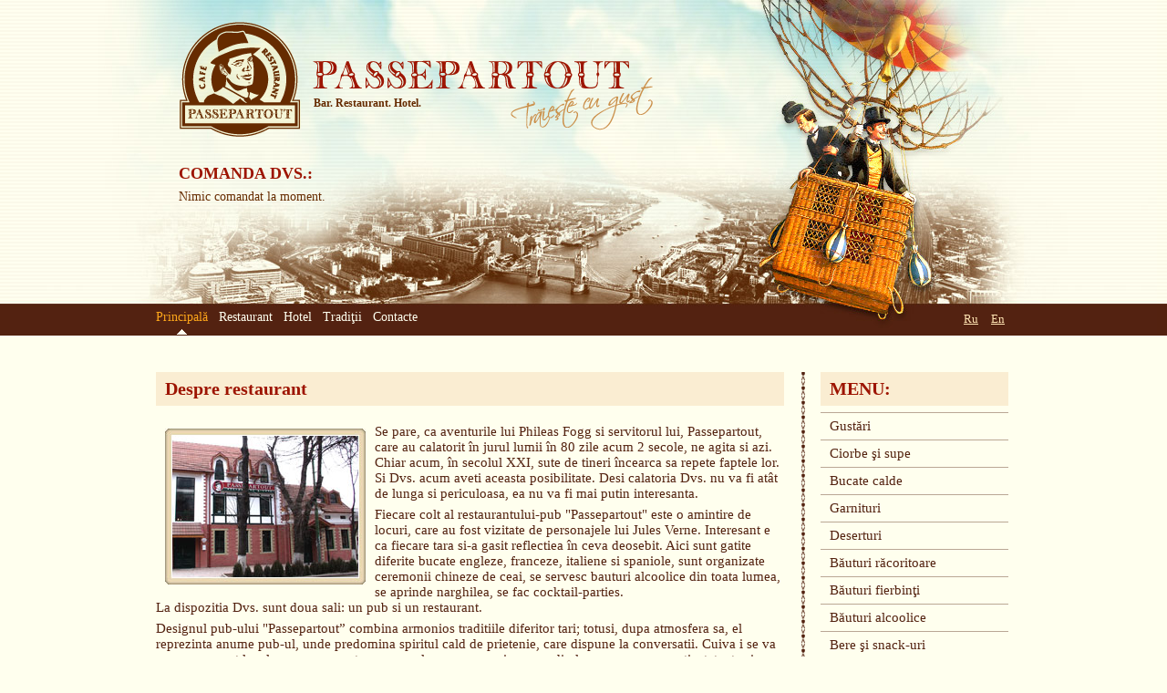

--- FILE ---
content_type: text/html; charset=UTF-8
request_url: http://www.haruz.md/passepartout/ro/main.html
body_size: 2844
content:
<!DOCTYPE html PUBLIC "-//W3C//DTD XHTML 1.0 Transitional//EN" "http://www.w3.org/TR/xhtml1/DTD/xhtml1-transitional.dtd">
<html xmlns="http://www.w3.org/1999/xhtml">
<head>
<title>Restaurant Passepartout</title>
<meta http-equiv="content-type" content="text/html; charset=utf-8"/>
<meta name="description" content=" "/>
<meta name="keywords" content=" "/>
<link rel="stylesheet" type="text/css" href="/passepartout/css/style.css" media="all" />
<link rel="stylesheet" type="text/css" href="/passepartout/css/print.css" media="print" />
<link rel="stylesheet" type="text/css" href="/passepartout/css/jquery.fancybox-1.3.1.css" media="screen" />
<link rel="shortcut icon" href="/passepartout/favicon.ico" />
<script type="text/javascript" src="/passepartout/js/jquery.js"></script>
<script type="text/javascript" src="/passepartout/js/jquery.fancybox-1.3.1.pack.js"></script>
<script type="text/javascript" src="/passepartout/js/jquery.mousewheel-3.0.2.pack.js"></script>
<script type="text/javascript">
$(document).ready(function() {
$("a[href$=.jpg],a[href$=.JPG],a[href$=.gif],a[href$=.GIF],a[href$=.png],a[href$=.PNG]").attr('class', 'fancybox-c');
	$(".fancybox-c, a[rel=fancybox]").fancybox({
		'transitionIn'	: 'elastic',
		'transitionOut'	: 'elastic',
		'hideOnContentClick' : true
	});
});
</script>
</head>
<body>
<div class="t"><div class="t1" style="background: url(/passepartout/upfiles/menu_img/398378001280841743.jpg) top center no-repeat;"><div class="t2">
<a href="/passepartout/ro/main.html" class="logo"><img src="/passepartout/img/logo.png" width="520" height="126" alt="" /></a>
<div class="brg">Bar. Restaurant. Hotel.</div>
<div class="tkorzina">
<div class="s1 mar1">COMANDA DVS.:</div>
<div class="s2">Nimic comandat la moment.</div>
	</div>

<div class="tmenu"><span>Principală</span><a href="/passepartout/ro/restaurant.html">Restaurant</a><a href="/passepartout/ro/hotel.html">Hotel</a><a href="/passepartout/ro/traditions.html">Tradiţii</a><a href="/passepartout/ro/contacts.html">Contacte</a><div class="clear"></div>
</div>

<div class="langs"><a href="/passepartout/ru/main.html">Ru</a><a href="/passepartout/en/main.html">En</a></div>
</div></div></div>

<div class="m">
<div class="ml">
<div class="s5 mar2">Despre restaurant</div>
<p>
	<a href="/passepartout/upfiles/kfm/old/rest_foto_mare.jpg"><img align="left" alt="" height="171" hspace="10" src="/passepartout/upfiles/kfm/old/rest_foto.jpg" vspace="5" width="220" /></a>Se pare, ca aventurile lui Phileas Fogg si servitorul lui, Passepartout, care au calatorit &icirc;n jurul lumii &icirc;n 80 zile acum 2 secole, ne agita si azi. Chiar acum, &icirc;n secolul XXI, sute de tineri &icirc;ncearca sa repete faptele lor. Si Dvs. acum aveti aceasta posibilitate. Desi calatoria Dvs. nu va fi at&acirc;t de lunga si periculoasa, ea nu va fi mai putin interesanta.</p>
<p>
	Fiecare colt al restaurantului-pub &quot;Passepartout&quot; este o amintire de locuri, care au fost vizitate de personajele lui Jules Verne. Interesant e ca fiecare tara si-a gasit reflectiea &icirc;n ceva deosebit. Aici sunt gatite diferite bucate engleze, franceze, italiene si spaniole, sunt organizate ceremonii chineze de ceai, se servesc bauturi alcoolice din toata lumea, se aprinde narghilea, se fac cocktail-parties.<br />
	La dispozitia Dvs. sunt doua sali: un pub si un restaurant.</p>
<p>
	Designul pub-ului &quot;Passepartout&rdquo; combina armonios traditiile diferitor tari; totusi, dupa atmosfera sa, el reprezinta anume pub-ul, unde predomina spiritul cald de prietenie, care dispune la conversatii. Cuiva i se va parea, ca acest local seamana cu o taverna engleza cu mese si scaune din lemn, poze pe pereti, statuete si obiecte vechi aranjate prin &icirc;ntreaga sala. Unele obiecte va vor aminti despre Vestul Salbatic al Americii, alte, ca, spre exemplu, satra &icirc;n unghiul retras al salii, au o nota Orientala pronuntata.</p>
<table align="center" border="0" cellpadding="0" cellspacing="0" width="400">
	<tbody>
		<tr align="middle">
			<td>
				<img height="125" src="/passepartout/upfiles/kfm/old/flaguri.jpg" width="164" /></td>
			<td>
				<img height="125" src="/passepartout/upfiles/kfm/old/masa.jpg" width="164" /></td>
		</tr>
	</tbody>
</table>
<p>
	Restaurantul &quot;Passepartout&rdquo;, situat &icirc;n al doilea etaj al edificiului, este un loc pefect pentru petrecerea diferitor banchete, serate si &icirc;nt&acirc;lniri cu prieteni.</p>
<p align="center">
	<img height="125" src="/passepartout/upfiles/kfm/old/canapea.jpg" width="164" /></p>
<p>
	La dorinta Dvs., va puteti relaxa &icirc;n una din camerele de hotel &quot;Passepartout&rdquo;, unde la dispozitia Dvs. vor fi toate comoditatile contemporane, inclusiv acces la Internet si antena de satelit.</p>
<div class="hr2">
	&nbsp;</div>
<p style="text-align: center;">
	<img alt="" src="/passepartout/upfiles/kfm/old/maestro.jpg" style="width: 300px; height: 47px;" /></p>
			</div>
<div class="mr">
<div class="s5">MENU:</div>
<div class="hr1 mar8"></div>
<a href="/passepartout/ro/menu/appetizers.html" class="s13">Gustări</a>
<div class="hr1 mar8"></div>
		<a href="/passepartout/ro/menu/soups.html" class="s13">Ciorbe şi supe</a>
<div class="hr1 mar8"></div>
		<a href="/passepartout/ro/menu/hot-dishes.html" class="s13">Bucate calde</a>
<div class="hr1 mar8"></div>
		<a href="/passepartout/ro/menu/garnishes.html" class="s13">Garnituri</a>
<div class="hr1 mar8"></div>
		<a href="/passepartout/ro/menu/deserts.html" class="s13">Deserturi</a>
<div class="hr1 mar8"></div>
		<a href="/passepartout/ro/menu/nonalcoholic-drinks.html" class="s13">Băuturi răcoritoare</a>
<div class="hr1 mar8"></div>
		<a href="/passepartout/ro/menu/hot-drinks.html" class="s13">Băuturi fierbinţi</a>
<div class="hr1 mar8"></div>
		<a href="/passepartout/ro/menu/alcoholic-drinks.html" class="s13">Băuturi alcoolice</a>
<div class="hr1 mar8"></div>
		<a href="/passepartout/ro/menu/beer.html" class="s13">Bere şi snack-uri</a>
<div class="hr1 mar8"></div>
		<a href="/passepartout/ro/menu/wine.html" class="s13">Vinuri</a>
<div class="hr1 mar8"></div>
		<a href="/passepartout/ro/menu/cocktails.html" class="s13">Cocktailuri</a>
<div class="hr1 mar8"></div>
		<a href="/passepartout/ro/menu/tobacco.html" class="s13">Tutun</a>
<div class="hr1 mar8"></div>
		
<div class="s5 mar3">CONTACTE:</div>
<div class="s14 mar4">
mun. Chişinău,<br /> str. Kogâlniceanu 62<div class="mar9">
+ 373 (22) <span class="s15">27-94-82</span><br /> + 373 <span class="s15">68 300 825</span><br /> + 373 <span class="s15">68 300 805</span></div>
<a href="/passepartout/ro/contacts.html" class="s10">toate contacturi</a>
</div>

</div>
<div class="clear"></div>
</div>

<div class="f"><div class="f1">
<div class="fmenu"><a href="/passepartout/ro/main.html">Principală</a><a href="/passepartout/ro/restaurant.html">Restaurant</a><a href="/passepartout/ro/hotel.html">Hotel</a><a href="/passepartout/ro/traditions.html">Tradiţii</a><a href="/passepartout/ro/contacts.html">Contacte</a></div>
<span class="flogo"><img src="/passepartout/img/logo2.png" width="189" height="28" alt="" /></span>
<div class="fcopy">&copy; 2026. "Passepartout". Bar. Restaurant. Hotel. Toate drepturile sunt rezervate.</div>
<div class="fdeveloper">
<a href="http://www.tank.md">Designed by <span class="ftank">Tank</span></a><br />
<a href="http://www.kb.md">Developed by <span class="fkb">KB.MD</span></a>
</div>
</div></div>

</body>
</html>

--- FILE ---
content_type: text/css
request_url: http://www.haruz.md/passepartout/css/style.css
body_size: 2407
content:
body{
	margin: 0;
	padding: 0;
	color: #532210;
	font-family: Georgia, "Times New Roman", Arial;
	font-size: 15px;
	background: #ffffee;
	
}

img{
	border: 0;
}

a img{
  border: none; 
}

a{
	color: #d76a00;
}

a:hover{
	text-decoration: underline  !important;
}

a.underline{
	text-decoration: underline !important;
}

a:focus { 
	outline: none; 
}

a.nound{
	text-decoration: none !important;
}

form{
	margin: 0;
}

.f-l{
	float: left;
}

.f-r{
	float: right;
}

.clear{
  clear: both;
  height: 0;
  overflow: hidden;
}

h1{
	font-size: 30px;
	color: #9d1400;
	font-weight: normal;
	margin: 5px 0 10px 0;
}

h2{
	font-size: 18px;
	color: #9d1400;
	font-weight: normal;
	margin: 5px 0 10px 0;
}

h2.goods{
	font-size: 18px;
	color: #9d1400;
	font-weight: normal;
	margin: 5px 0 10px 0;
	background: #faedd2;
	padding: 7px 10px;
	text-align: center;
}

.t{
	height: 368px;
	background: url(/passepartout/img/b1.png) repeat-x;
}

.t1{
	height: 368px;
}

.t2{
	position: relative;
	width: 978px;
	margin: 0 auto;
}

.logo{
	position: absolute;
	left: 45px;
	top: 24px;
}

.brg{
	position: absolute;
	left: 193px;
	top: 106px;
	font-size: 12px;
	font-weight: bold;
	color: #662b00;
}

.tkorzina{
	position: absolute;
	top: 180px;
	left: 45px;
	color: #662b00;	
}

.tmenu{
	position: absolute;
	left: 20px;
	top: 340px;
	font-size: 14px;
	color: #ffffef;
}

.tmenu a{
	color: #ffffef;
	text-decoration: none;
	margin: 0 12px 0 0;
	display: block;
	float: left;
	padding: 0 0 11px 0;	
}

.tmenu a:hover{
	color: #ffa81b;
}

.tmenu span{
	color: #ffa81b;
	margin: 0 12px 0 0;
	display: block;
	float: left;
	padding: 0 0 11px 0;
	background: url(/passepartout/img/b2.png) center bottom no-repeat;
}

.langs{
	position: absolute;
	top: 342px;
	right: 20px;
	color: #ffe4b3;
	font-size: 13px;
	font-family: "Times New Roman";
}

.langs a{
	color: #ffe4b3;
	margin: 0 7px;
}

.m{
	width: 978px;
	margin: 40px auto 0 auto;
	background: url(/passepartout/img/b3.png) repeat-y;
}

.ml{
	width: 689px;
	float: left;
	padding: 0 20px;
}

.mr{
	width: 206px;
	float: left;
	padding: 0 20px;	
}

.f{
	height: 267px;
	background: url(/passepartout/img/b6.png) repeat-x;
}

.f1{
	width: 978px;
	height: 267px;
	margin: 0 auto;
	position: relative;
	background: url(/passepartout/img/kompas.png) 750px 75px no-repeat;
}

.fmenu{
	position: absolute;
	top: 84px;
	left: 20px;
}

.fmenu a{
	font-size: 14px;
	color: #532210;
	text-decoration: none;
	margin: 0 12px 0 0;
}

.flogo{
	position: absolute;
	top: 160px;
	left: 20px;
}

.fcopy{
	position: absolute;
	top: 190px;
	left: 20px;
	color: #ffe4ac;
	font-size: 12px;
}

.fdeveloper{
	position: absolute;
	top: 170px;
	left: 600px;
	color: #ffe4ac;
	font-size: 12px;	
}

.fdeveloper a{
	color: #ffe4ac;
	text-decoration: none;
}

.ftank{
	color: #54c620;
	text-decoration: underline;
}

.fkb{
	color: #ec912d;
	text-decoration: underline;
}

.pages{
	border-top: 1px solid #baa795;
	border-bottom: 1px solid #baa795;
	margin: 15px 0 5px 0;
	padding: 7px 0 10px 0;
}

.pages a{
	font-size: 16px;
	font-family: "Times New Roman";
	color: #532210;
	margin: 0 6px 0 0;
}

.pages span{
	font-size: 24px;
	font-family: "Times New Roman";
	color: #9d1400;
	margin: 0 6px 0 0;	
	font-weight: bold;
}

.inp1{
	font-family: "Times New Roman";
	font-size: 14px;
	color: #000;
	border: 1px solid #a4a4a4;
	width: 40px;
	padding: 2px 4px;
}

.inp2{
	font-family: "Times New Roman";
	font-size: 14px;
	line-height: 16px;	
	color: #000;
	border: 0;
	width: 228px;
	padding: 2px 4px;
	margin: 0;
	background: #e0dfe3;
}

.inp3{
	font-size: 22px;
	color: #9a1c08;
	border: 0;
	background: transparent;
	text-align: center;
	cursor: pointer;
}

.inp4{
  color: #d76a00;
  font-size: 14px;
  border: 0;
  margin: 0;
  font-family: Georgia, "Times New Roman", Arial;
  background: transparent;
  cursor: pointer;
  text-decoration: underline;
  padding: 0 3px;
}


.ta1{
	font-family: "Times New Roman";
	font-size: 14px;
	line-height: 16px;		
	color: #000;
	border: 0;
	width: 340px;
	height: 247px;
	padding: 2px 4px;
	margin: 0;
	background: #e0dfe3;
}

.ta1-h1{
	height: 247px !important;
}

.mar1{
	margin-bottom: 7px;
}

.mar2{
	margin-bottom: 20px;
}

.mar3{
	margin-top: 30px;
}

.mar4{
	margin-top: 15px;
}

.mar5{
	margin-right: 16px;
}

.mar6{
	margin-top: 7px;
}

.mar7{
	margin: 10px 0;
}

.mar8{
	margin: 7px 0;
}

.mar9{
	margin: 2px 0 5px 0;
}

.mar10{
	margin-bottom: 10px;
}

.mar11{
	margin-left: 20px;
}

.mar12{
	margin-left: 30px;
}

.mar13{
	margin: 20px 0;
}

.mar14{
	margin-left: 60px;
}


.ram1{
	background: #fffff2;
	border: 2px solid #532210;
	padding: 1px;
}

.ram2{
	border: 1px solid #baa695;
}

.hr1{
	border-bottom: 1px solid #baa795;
   height: 0;
   overflow: hidden;	
}

.hr2{
	border-bottom: 1px solid #baa795;
   height: 0;
   overflow: hidden;
   margin-bottom: 20px;
   margin-top: 30px;
}

.s1{
	font-size: 18px;
	color: #9d1400;
	font-weight: bold;
}

.s1 a{
	color: #9d1400;
	text-decoration: none;
}

.s2{
	color: #662b00;
	font-size: 14px;
}

.s3{
	color: #662b00;
	font-size: 14px;
	float: left;
	margin: 4px 4px 0 0;
}

.s4{
	float: left;
	font-size: 20px;
	color: #33751a;
}

.s5{
	background: #faedd2;
	color: #9d1400;
	font-size: 20px;
	font-weight: bold;
	padding: 7px 10px;
}

.s6{
	float: left;
	width: 212px;
}

.s7{
	float: right;
	width: 460px;
}

.s8{
	color: #000;
	font-size: 14px;
	font-family: "Times New Roman";
	font-weight: bold;
}

.s9{
	font-size: 18px;
	color: #9d1400;
	text-decoration: none;
	line-height: 26px;
}

.s10{
	font-size: 14px;
}

.s11{
	font-size: 16px;
	color: #999;
}

.s12{
	font-size: 14px;
	color: #d76a00;
}

.s13{
	color: #532210;
	text-decoration: none;
	line-height: 15px;
	padding: 0 0 0 10px;
}

.s13:hover{
	color: #9d1400;
}

.s13-a{
	color: #9d1400;
	font-weight: bold;
	background: url(/passepartout/img/b5.png)	left center no-repeat;
	text-decoration: none;
	line-height: 15px;
	padding: 0 0 0 10px;	
}

.s14{
	padding: 0 0 0 58px;
	background: url(/passepartout/img/b4.png) no-repeat;
}

.s15{
	font-size: 18px;
	color: #9d1400;
	font-family: "Times New Roman";
	font-weight: bold;
}

.s16{
	background: url(/passepartout/img/b7.png) no-repeat;
	font-size: 14px;
	padding: 12px 0 12px 78px;
	display: block;
}

.s17{
	width: 221px;
	float: left;
}

.s18{
	width: 446px;
	float: right;
}

.s19{
	background: url(/passepartout/img/b8.png) no-repeat;
	font-size: 14px;
	padding: 12px 0 12px 70px;
}

.s20{
	background: url(/passepartout/img/b9.png) no-repeat;
	font-size: 14px;
	padding: 12px 0 12px 92px;
	display: block;
}

.s21{
	background: url(/passepartout/img/b10.png) no-repeat;
	font-size: 14px;
	padding: 12px 0 12px 92px;
	display: block;
}

.s22{
	background: url(/passepartout/img/b8.png) no-repeat;
	font-size: 14px;
	padding: 12px 0 12px 70px;
	display: block;
}

.s23{
	width: 220px;
	float: left;
}

.s24{
	width: 336px;
	float: left;
}

.s24-2{
	width: 556px;
	float: left;
}

.s25{
	width: 122px;
	float: left;
	border-left: 1px solid #beab9a;
	padding: 0 0 5px 10px; 
}

.s26{
	color: #676767;
}

.s27{
	font-size: 24px;
	color: #33751a;
}

.s28{
	color: #d76a00;
	font-size: 18px;
}

.s29{
	background: #faedd2;
	padding: 7px 10px;
}

.s30{
	color: #9d1400;
	font-size: 20px;
	font-weight: bold;
}

.s31{
	width: 242px;
	float: left;
	margin: 0 0 0 20px;
	display: inline;	
	line-height: 16px;	
}

.s32{
	width: 354px;
	float: right;
	margin: 0 20px 0 0;
	display: inline;
	line-height: 16px;	
}

.s33{
	background: url(/passepartout/img/zv1.png) left center no-repeat;
	padding: 0 0 0 16px;
}

.s34{
	border: 1px solid #7f9db9;
	background: #fff;
	padding: 2px;
}

.s35{
	padding:0 0 0 12px;
	background: url(/passepartout/img/b11.png) 0 0 no-repeat;
	float: right;
}	

.s35 div{
   padding:15px 12px 15px 0; 
   background: url(/passepartout/img/b11.png) 100% 0 no-repeat;
}

.s36{
	font-size: 10px;
	font-family: Arial, Helvetica, sans-serif;
}

.s37{
	font-size: 18px;
	color: #33751a;
}

.s38{
	float: left;
	width: 546px;
	padding: 7px 10px 0 0;
	text-align: right;
}

.s39{
	font-size: 12px;
	text-align: right;
}

.s40{
	background: url(/passepartout/img/b12.png) no-repeat;
	padding: 20px 36px 20px 80px;
	margin: 0 30px 0 0;
	border-right: 1px solid #baa795;
}

.s41{
	background: url(/passepartout/img/b13.png) no-repeat;
	font-size: 14px;
	padding: 12px 0 12px 92px;
	display: block;
}

.s42{
	font-size: 18px;
	color: #9d1400;
}

.s43{
	background: url(/passepartout/img/b14.png) 18px 4px no-repeat;
	padding: 0 0 0 70px;
	color: #9d1400;
	font-style: italic;
}

.error{
	color:#ff0000;
}

p{
	margin: 6px 0 6px 0;
}

--- FILE ---
content_type: text/css
request_url: http://www.haruz.md/passepartout/css/print.css
body_size: 53
content:
.t, .f, .mr, .noprint{
	display: none !important;
}